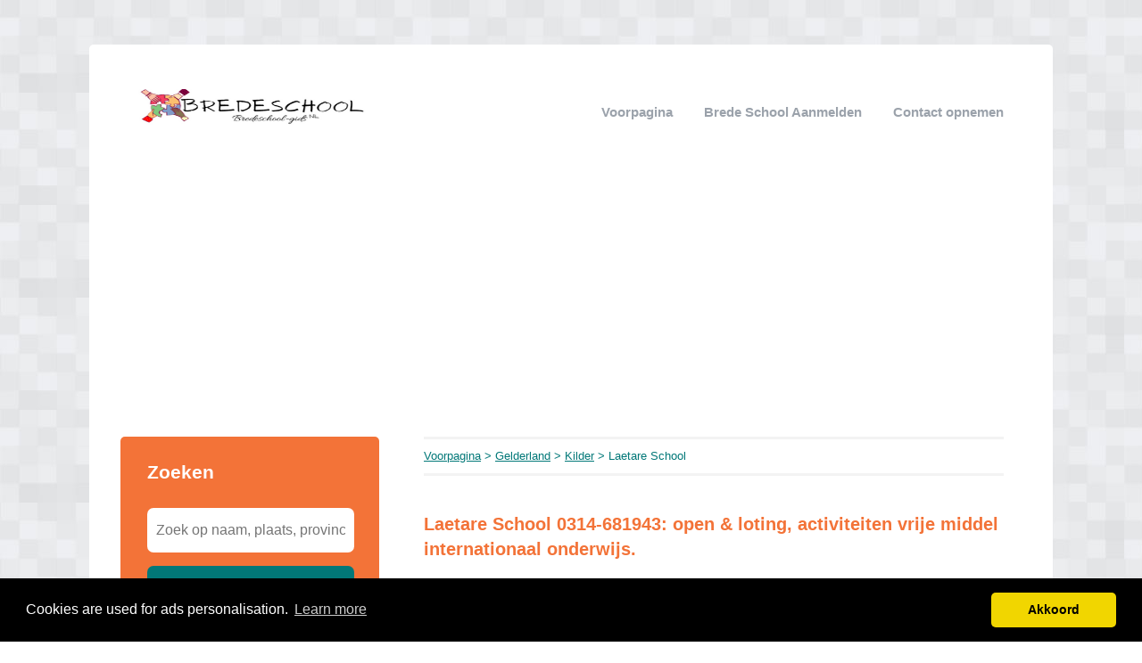

--- FILE ---
content_type: text/html; charset=utf-8
request_url: https://bredeschool-gids.nl/gelderland/kilder/laetare-school-1/
body_size: 3577
content:


<!DOCTYPE html>
<html>
<head>
    <title>ᐅ Laetare School  0314-681943  </title>
    <link rel="stylesheet" href="/static/assets/css/bootstrap.css" />
    
    <link rel="stylesheet" href="/static/assets/css/orange.css" />
    
    <script src="/static/assets/js/jquery-3.4.1.min.js"></script>
    <script src="/static/assets/js/common.js"></script>
    
    
    
    
    <meta charset="utf8" />
    <meta name="viewport" content="width=device-width, initial-scale=1">
    
    
    <meta name="description" content="Laetare School Brede School ✅ Kilder ☎ Tel.nr 0314-681943  " />
    
    
<link rel="stylesheet" href="/static/star-ratings/css/star-ratings.7dbaee04f5df.css">
<script type="text/javascript" src="/static/star-ratings/js/dist/star-ratings.min.5bbc93aff3f4.js"></script>

    <!-- Global site tag (gtag.js) - Google Analytics -->
<script async src="https://www.googletagmanager.com/gtag/js?id=UA-104092572-5"></script>
<script>
  window.dataLayer = window.dataLayer || [];
  function gtag(){dataLayer.push(arguments);}
  gtag('js', new Date());

  gtag('config', 'UA-104092572-5');
</script>
    
<link rel="stylesheet" type="text/css" href="//cdnjs.cloudflare.com/ajax/libs/cookieconsent2/3.0.3/cookieconsent.min.css" />
<script src="//cdnjs.cloudflare.com/ajax/libs/cookieconsent2/3.0.3/cookieconsent.min.js"></script>
<script>
window.addEventListener("load", function(){
window.cookieconsent.initialise({
  "palette": {
    "popup": {
      "background": "#000",
    },
    "button": {
      "background": "#f1d600"
    }
  },
  "theme": "classic",
  "content": {
    "message": "Cookies are used for ads personalisation.",
    "dismiss": "Akkoord",
    "link": "Learn more",
    "href": "/cookies/"
  },
  "position": "bottom"
})});
</script>

</head>
<body>



<div class="root">
    <header>
        
        <div class="logo">
            <a href="/"><img src="/uploads/logo/1659672309.png" alt="logo" /></a>
        </div>
        
        <nav>
            <div class="toggle"></div>
            <ul>
                <li><a href="/">Voorpagina</a></li>
                <li style="text-transform: capitalize"><a href="//bredeschool-gids.nl/bedrijf/toevoegen/">
                    
                    Brede School aanmelden
                    </a></li>
                <li><a href="//bredeschool-gids.nl/contact/">Contact opnemen</a></li>
                
                
            </ul>
        </nav>
    </header>
    <div class="middle">
        
<div class="area left">
    <div class="toggle search">
        <div class="label">Zoeken</div>
        <div class="arrow"></div>
    </div>
    
    <div class="section search">
        <div class="title">Zoeken</div>
        <form action="//bredeschool-gids.nl/zoeken/" method="get">
            <input type="text" name="q" placeholder="Zoek op naam, plaats, provincie" class="text-input borderless" minlength="3" required />
            
            <button class="search-button">Zoeken</button>
        </form>
    </div>
    

    

    
    <div class="toggle provinces">
        <div class="label">Selecteer provincie</div>
        <div class="arrow"></div>
    </div>
    <div class="section provinces">
        <div class="title">In provincie</div>
        <ul>
            
            <li><a href="//bredeschool-gids.nl/drenthe/">Drenthe</a></li>
            
            <li><a href="//bredeschool-gids.nl/flevoland/">Flevoland</a></li>
            
            <li><a href="//bredeschool-gids.nl/friesland/">Friesland</a></li>
            
            <li><a href="//bredeschool-gids.nl/gelderland/">Gelderland</a></li>
            
            <li><a href="//bredeschool-gids.nl/groningen/">Groningen</a></li>
            
            <li><a href="//bredeschool-gids.nl/limburg/">Limburg</a></li>
            
            <li><a href="//bredeschool-gids.nl/noord-brabant/">Noord-Brabant</a></li>
            
            <li><a href="//bredeschool-gids.nl/noord-holland/">Noord-Holland</a></li>
            
            <li><a href="//bredeschool-gids.nl/overijssel/">Overijssel</a></li>
            
            <li><a href="//bredeschool-gids.nl/utrecht/">Utrecht</a></li>
            
            <li><a href="//bredeschool-gids.nl/zeeland/">Zeeland</a></li>
            
            <li><a href="//bredeschool-gids.nl/zuid-holland/">Zuid-Holland</a></li>
            
        </ul>
    </div>
    

    
    
    <div class="section menu nearby">
        <div class="title">
            
                In de buurt van 'Laetare School'
            
        </div>
        
        <div class="item">
            <div class="distance">0.81 km</div>
            <div class="link"><a href="//bredeschool-gids.nl/gelderland/kilder/thijssen-arts-modevakschool-h-1/">Thijssen-Arts Modevakschool H</a></div>
        </div>
        
        <div class="item">
            <div class="distance">0.88 km</div>
            <div class="link"><a href="//bredeschool-gids.nl/gelderland/kilder/groeiend-groen-kwekerij-hoveniersbedrijf-1/">Groeiend Groen Kwekerij &amp; Hoveniersbedrijf</a></div>
        </div>
        
        <div class="item">
            <div class="distance">1.12 km</div>
            <div class="link"><a href="//bredeschool-gids.nl/gelderland/kilder/hondenschool-henk-van-gaalen-1/">Hondenschool Henk van Gaalen</a></div>
        </div>
        
        <div class="item">
            <div class="distance">1.80 km</div>
            <div class="link"><a href="//bredeschool-gids.nl/gelderland/loerbeek/henk-horst-assurantien-hypotheken-pensioenen-bv-1/">Henk Horst Assurantiën-Hypotheken-Pensioenen B.V.</a></div>
        </div>
        
        <div class="item">
            <div class="distance">2.67 km</div>
            <div class="link"><a href="//bredeschool-gids.nl/gelderland/wehl/beek-bv-gebr-van-1/">Beek BV Gebr Van</a></div>
        </div>
        
    </div>
    
    

    
      <div style="margin: 0 35px; margin-bottom: 20px; color: black;"><script async src="https://pagead2.googlesyndication.com/pagead/js/adsbygoogle.js"></script>
<!-- textlinks-orange -->
<ins class="adsbygoogle"
     style="display:block"
     data-ad-client="ca-pub-1164977516474335"
     data-ad-slot="2484696643"
     data-ad-format="link"
     data-full-width-responsive="true"></ins>
<script>
     (adsbygoogle = window.adsbygoogle || []).push({});
</script></div>
    
</div>

<div class="area right">
    <div class="breadcrumbs">
        <a href="/">Voorpagina</a> &gt;
        
            <a href="//bredeschool-gids.nl/gelderland/">Gelderland</a> &gt;
        
            <a href="//bredeschool-gids.nl/gelderland/kilder/">Kilder</a> &gt;
        
        Laetare School
    </div>
    <div class="content">
        

<div class="actions">

</div>



<div class="info-sections">
    

    
    

<div class="info-section">
    
    <h1 class="title">
        Laetare School 0314-681943: open & loting, activiteiten vrije middel internationaal onderwijs.
    </h1>
    
    <p class="body">
        
    </p>
</div>

    
</div>


<h1>Details</h1>
<div class="company-details" itemscope itemtype="http://schema.org/LocalBusiness">
    <meta itemprop="name" content="Laetare School">
    <div class="table">
        <div class="detail">
            <div class="label">Adres</div>
            <div class="value" itemprop="address" itemscope itemtype="http://schema.org/PostalAddress">
                <span itemprop="streetAddress">Schoolstraat 2</span><br/>
                <span itemprop="postalCode">7035AR</span>
                <span itemprop="addressLocality">Kilder</span><br/>
                <span itemprop="addressRegion">Gelderland</span>
            </div>
            <div class="border"></div>
        </div>
        <div class="detail">
            <div class="label">Telefoonnummer</div>
            <div class="value" itemprop="telephone">
                
                <a href="tel:0314-681943">0314-681943</a>
                
            </div>
            <div class="border"></div>
        </div>
        <!--<div class="detail">
            <div class="label">Sociale media</div>
            <div class="value">&nbsp;
                <span class='st_facebook' displayText='Facebook'></span>
                <span class='st_googleplus' displayText='Google +'></span>
                <span class='st_twitter' displayText='Tweet'></span>
            </div>
            <div class="border"></div>
        </div>-->
        <div class="detail">
            <div class="label">Navigeer naar</div>
            <div class="value">
                
                <a target="_blank" href="https://maps.google.com/maps?f=d&saddr=Current+Location&daddr=51.936321,6.231005">
                
                    Laetare School in Kilder
                </a>
            </div>
            <div class="border"></div>
        </div>
        <div class="detail">
            <div class="label">Website</div>
            <div class="value">
                -
            </div>
            <div class="border"></div>
        </div>
        <div class="detail">
            <div class="label">e-mail</div>
            <div class="value">-</div>
            <div class="border"></div>
        </div>
        
        <div class="detail">
            <div class="label">Beoordeling</div>
            <div class="value">

<style>
    #dsr3eb7fc95130e4eb29560cdb00437b868 .star-ratings-rating-full, #dsr3eb7fc95130e4eb29560cdb00437b868 .star-ratings-rating-empty {
        width: 32px;
        height: 32px;
        background: url(/static/star-ratings/images/stars.fdb9647e17f7.png) no-repeat;
        background-size: 96px;
    }

    #dsr3eb7fc95130e4eb29560cdb00437b868 .star-ratings-rating-empty {
        background-position: -32px 0;
    }

    
</style>



<div id="dsr3eb7fc95130e4eb29560cdb00437b868" class="star-ratings" data-max-rating="5" data-avg-rating="0,000">
    <div itemprop="aggregateRating" itemscope itemtype="http://schema.org/AggregateRating">
        <meta itemprop="worstRating" content="1">
        <meta itemprop="bestRating" content="5">
        
            <div class="star-ratings-rating-stars-container">
                <ul class="star-ratings-rating-background">
                    
                        <li>
                            
                            <a href="/ratings/15/270090/?return=/gelderland/kilder/laetare-school-1/" data-score="1" class="star-ratings-rate-action">
                                <span class="star-ratings-rating-empty"></span>
                            </a>
                            
                        </li>
                    
                        <li>
                            
                            <a href="/ratings/15/270090/?return=/gelderland/kilder/laetare-school-1/" data-score="2" class="star-ratings-rate-action">
                                <span class="star-ratings-rating-empty"></span>
                            </a>
                            
                        </li>
                    
                        <li>
                            
                            <a href="/ratings/15/270090/?return=/gelderland/kilder/laetare-school-1/" data-score="3" class="star-ratings-rate-action">
                                <span class="star-ratings-rating-empty"></span>
                            </a>
                            
                        </li>
                    
                        <li>
                            
                            <a href="/ratings/15/270090/?return=/gelderland/kilder/laetare-school-1/" data-score="4" class="star-ratings-rate-action">
                                <span class="star-ratings-rating-empty"></span>
                            </a>
                            
                        </li>
                    
                        <li>
                            
                            <a href="/ratings/15/270090/?return=/gelderland/kilder/laetare-school-1/" data-score="5" class="star-ratings-rate-action">
                                <span class="star-ratings-rating-empty"></span>
                            </a>
                            
                        </li>
                    
                </ul>

                <ul class="star-ratings-rating-foreground" style="width: 0%">
                    
                        <li>
                        
                        <a href="/ratings/15/270090/?return=/gelderland/kilder/laetare-school-1/" data-score="1" class="star-ratings-rate-action">
                            <span class="star-ratings-rating-full"></span>
                        </a>
                        
                        </li>
                    
                        <li>
                        
                        <a href="/ratings/15/270090/?return=/gelderland/kilder/laetare-school-1/" data-score="2" class="star-ratings-rate-action">
                            <span class="star-ratings-rating-full"></span>
                        </a>
                        
                        </li>
                    
                        <li>
                        
                        <a href="/ratings/15/270090/?return=/gelderland/kilder/laetare-school-1/" data-score="3" class="star-ratings-rate-action">
                            <span class="star-ratings-rating-full"></span>
                        </a>
                        
                        </li>
                    
                        <li>
                        
                        <a href="/ratings/15/270090/?return=/gelderland/kilder/laetare-school-1/" data-score="4" class="star-ratings-rate-action">
                            <span class="star-ratings-rating-full"></span>
                        </a>
                        
                        </li>
                    
                        <li>
                        
                        <a href="/ratings/15/270090/?return=/gelderland/kilder/laetare-school-1/" data-score="5" class="star-ratings-rate-action">
                            <span class="star-ratings-rating-full"></span>
                        </a>
                        
                        </li>
                    
                </ul>
            </div>
        
        
        
        <div class="star-ratings-rating-average">Gemiddeld:  <span class='star-ratings-rating-value' itemprop="ratingValue">0</span></div>
        
        
        <div class="star-ratings-rating-count">Aantal beoordelingen:  <span class='star-ratings-rating-value' itemprop="ratingCount">0</span></div>
        
        
        <div class="star-ratings-rating-user">Jij beoordeelde <span class='star-ratings-rating-value'>Nog niet beoordeeld</span></div>
        
        
        <div class="star-ratings-errors"></div>
        
    </div>
</div>

</div>
            <div class="border"></div>
        </div>
    </div>
    
    <a target="_blank" href="https://maps.google.com/maps?f=d&saddr=Current+Location&daddr=51.936321,6.231005"><img src="/media/maps/ef/efa6226e7ec1351d5dcec49dba257e169a96c0e9ed6f63eb54bbc57f24a9385f.png" class="map" style="background-color: white !important;"></a>
    
    </div>
</div>



<div class="info-sections">
    

    
    

<div class="info-section">
    
    <h1 class="title">
        
    </h1>
    
    <p class="body">
        <br>
<script async src="//pagead2.googlesyndication.com/pagead/js/adsbygoogle.js"></script>
<!-- advertenties_with_links-Orange -->
<ins class="adsbygoogle"
     style="display:block"
     data-ad-client="ca-pub-1164977516474335"
     data-ad-slot="9462871372"
     data-ad-format="link"></ins>
<script>
(adsbygoogle = window.adsbygoogle || []).push({});
</script>
    </p>
</div>

    
</div>


<div class="edit-company">
    Gegevens onjuist of niet volledig?

    <a href="//bredeschool-gids.nl/bedrijf/270090/wijzigen/">Wijzig gegevens</a>
    <a href="//bredeschool-gids.nl/bedrijf/270090/verwijderen/">Bedrijfsgegevens verwijderen</a>
</div>










<script type="text/javascript" src="https://w.sharethis.com/button/buttons.js"></script>
<script type="text/javascript">stLight.options({publisher: "ur-35f96285-208b-af73-9bb9-9b4a778ef5e8", doNotHash: false, doNotCopy: false, hashAddressBar: false});</script>



    </div>
</div>

    </div>
    
    <footer>
        
        <div class="right"><a href="//bredeschool-gids.nl/p/disclaimer/" target="_self">Disclaimer</a></div>
        
        <div class="copyright"><a href="/">&copy; 2026 brede school gids</a></div>
    </footer>
    
</div>



<script defer src="https://static.cloudflareinsights.com/beacon.min.js/vcd15cbe7772f49c399c6a5babf22c1241717689176015" integrity="sha512-ZpsOmlRQV6y907TI0dKBHq9Md29nnaEIPlkf84rnaERnq6zvWvPUqr2ft8M1aS28oN72PdrCzSjY4U6VaAw1EQ==" data-cf-beacon='{"version":"2024.11.0","token":"4bb82383e3e24a858f03bd6117b44d9f","r":1,"server_timing":{"name":{"cfCacheStatus":true,"cfEdge":true,"cfExtPri":true,"cfL4":true,"cfOrigin":true,"cfSpeedBrain":true},"location_startswith":null}}' crossorigin="anonymous"></script>
</body>
</html>


--- FILE ---
content_type: text/html; charset=utf-8
request_url: https://www.google.com/recaptcha/api2/aframe
body_size: 267
content:
<!DOCTYPE HTML><html><head><meta http-equiv="content-type" content="text/html; charset=UTF-8"></head><body><script nonce="FoxO41ThbiFB9oQYkapXwg">/** Anti-fraud and anti-abuse applications only. See google.com/recaptcha */ try{var clients={'sodar':'https://pagead2.googlesyndication.com/pagead/sodar?'};window.addEventListener("message",function(a){try{if(a.source===window.parent){var b=JSON.parse(a.data);var c=clients[b['id']];if(c){var d=document.createElement('img');d.src=c+b['params']+'&rc='+(localStorage.getItem("rc::a")?sessionStorage.getItem("rc::b"):"");window.document.body.appendChild(d);sessionStorage.setItem("rc::e",parseInt(sessionStorage.getItem("rc::e")||0)+1);localStorage.setItem("rc::h",'1768816644707');}}}catch(b){}});window.parent.postMessage("_grecaptcha_ready", "*");}catch(b){}</script></body></html>